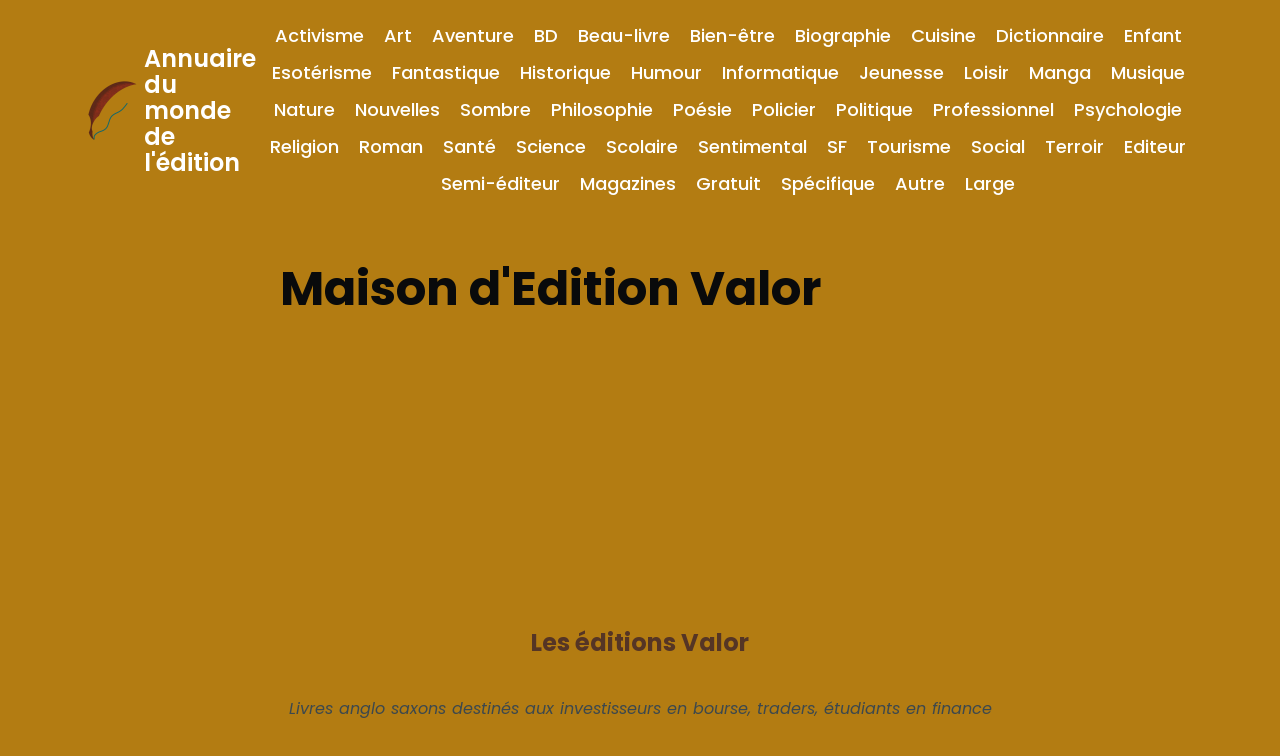

--- FILE ---
content_type: text/html; charset=UTF-8
request_url: https://le-monde-de-l-edition.tout-le-net-en-1-site.com/editeurs/valor/
body_size: 7998
content:
<!DOCTYPE html>
<html lang="fr-FR">
<head>
    <meta charset="UTF-8">
    <meta http-equiv="X-UA-Compatible" content="IE=edge">
    <meta name="viewport" content="width=device-width, initial-scale=1.0">
	
	<title> Editions  Valor</title>	
	
    <title>Valor &#8211; Annuaire du monde de l&#039;édition</title>
<meta name='robots' content='max-image-preview:large' />
<link rel='dns-prefetch' href='//fonts.googleapis.com' />
<link rel="alternate" type="application/rss+xml" title="Annuaire du monde de l&#039;édition &raquo; Flux" href="https://le-monde-de-l-edition.tout-le-net-en-1-site.com/feed/" />
<link rel="alternate" type="application/rss+xml" title="Annuaire du monde de l&#039;édition &raquo; Flux des commentaires" href="https://le-monde-de-l-edition.tout-le-net-en-1-site.com/comments/feed/" />
<link rel="alternate" title="oEmbed (JSON)" type="application/json+oembed" href="https://le-monde-de-l-edition.tout-le-net-en-1-site.com/wp-json/oembed/1.0/embed?url=https%3A%2F%2Fle-monde-de-l-edition.tout-le-net-en-1-site.com%2Fediteurs%2Fvalor%2F" />
<link rel="alternate" title="oEmbed (XML)" type="text/xml+oembed" href="https://le-monde-de-l-edition.tout-le-net-en-1-site.com/wp-json/oembed/1.0/embed?url=https%3A%2F%2Fle-monde-de-l-edition.tout-le-net-en-1-site.com%2Fediteurs%2Fvalor%2F&#038;format=xml" />
<style id='wp-img-auto-sizes-contain-inline-css' type='text/css'>
img:is([sizes=auto i],[sizes^="auto," i]){contain-intrinsic-size:3000px 1500px}
/*# sourceURL=wp-img-auto-sizes-contain-inline-css */
</style>
<style id='wp-emoji-styles-inline-css' type='text/css'>

	img.wp-smiley, img.emoji {
		display: inline !important;
		border: none !important;
		box-shadow: none !important;
		height: 1em !important;
		width: 1em !important;
		margin: 0 0.07em !important;
		vertical-align: -0.1em !important;
		background: none !important;
		padding: 0 !important;
	}
/*# sourceURL=wp-emoji-styles-inline-css */
</style>
<style id='wp-block-library-inline-css' type='text/css'>
:root{--wp-block-synced-color:#7a00df;--wp-block-synced-color--rgb:122,0,223;--wp-bound-block-color:var(--wp-block-synced-color);--wp-editor-canvas-background:#ddd;--wp-admin-theme-color:#007cba;--wp-admin-theme-color--rgb:0,124,186;--wp-admin-theme-color-darker-10:#006ba1;--wp-admin-theme-color-darker-10--rgb:0,107,160.5;--wp-admin-theme-color-darker-20:#005a87;--wp-admin-theme-color-darker-20--rgb:0,90,135;--wp-admin-border-width-focus:2px}@media (min-resolution:192dpi){:root{--wp-admin-border-width-focus:1.5px}}.wp-element-button{cursor:pointer}:root .has-very-light-gray-background-color{background-color:#eee}:root .has-very-dark-gray-background-color{background-color:#313131}:root .has-very-light-gray-color{color:#eee}:root .has-very-dark-gray-color{color:#313131}:root .has-vivid-green-cyan-to-vivid-cyan-blue-gradient-background{background:linear-gradient(135deg,#00d084,#0693e3)}:root .has-purple-crush-gradient-background{background:linear-gradient(135deg,#34e2e4,#4721fb 50%,#ab1dfe)}:root .has-hazy-dawn-gradient-background{background:linear-gradient(135deg,#faaca8,#dad0ec)}:root .has-subdued-olive-gradient-background{background:linear-gradient(135deg,#fafae1,#67a671)}:root .has-atomic-cream-gradient-background{background:linear-gradient(135deg,#fdd79a,#004a59)}:root .has-nightshade-gradient-background{background:linear-gradient(135deg,#330968,#31cdcf)}:root .has-midnight-gradient-background{background:linear-gradient(135deg,#020381,#2874fc)}:root{--wp--preset--font-size--normal:16px;--wp--preset--font-size--huge:42px}.has-regular-font-size{font-size:1em}.has-larger-font-size{font-size:2.625em}.has-normal-font-size{font-size:var(--wp--preset--font-size--normal)}.has-huge-font-size{font-size:var(--wp--preset--font-size--huge)}.has-text-align-center{text-align:center}.has-text-align-left{text-align:left}.has-text-align-right{text-align:right}.has-fit-text{white-space:nowrap!important}#end-resizable-editor-section{display:none}.aligncenter{clear:both}.items-justified-left{justify-content:flex-start}.items-justified-center{justify-content:center}.items-justified-right{justify-content:flex-end}.items-justified-space-between{justify-content:space-between}.screen-reader-text{border:0;clip-path:inset(50%);height:1px;margin:-1px;overflow:hidden;padding:0;position:absolute;width:1px;word-wrap:normal!important}.screen-reader-text:focus{background-color:#ddd;clip-path:none;color:#444;display:block;font-size:1em;height:auto;left:5px;line-height:normal;padding:15px 23px 14px;text-decoration:none;top:5px;width:auto;z-index:100000}html :where(.has-border-color){border-style:solid}html :where([style*=border-top-color]){border-top-style:solid}html :where([style*=border-right-color]){border-right-style:solid}html :where([style*=border-bottom-color]){border-bottom-style:solid}html :where([style*=border-left-color]){border-left-style:solid}html :where([style*=border-width]){border-style:solid}html :where([style*=border-top-width]){border-top-style:solid}html :where([style*=border-right-width]){border-right-style:solid}html :where([style*=border-bottom-width]){border-bottom-style:solid}html :where([style*=border-left-width]){border-left-style:solid}html :where(img[class*=wp-image-]){height:auto;max-width:100%}:where(figure){margin:0 0 1em}html :where(.is-position-sticky){--wp-admin--admin-bar--position-offset:var(--wp-admin--admin-bar--height,0px)}@media screen and (max-width:600px){html :where(.is-position-sticky){--wp-admin--admin-bar--position-offset:0px}}

/*# sourceURL=wp-block-library-inline-css */
</style><style id='wp-block-heading-inline-css' type='text/css'>
h1:where(.wp-block-heading).has-background,h2:where(.wp-block-heading).has-background,h3:where(.wp-block-heading).has-background,h4:where(.wp-block-heading).has-background,h5:where(.wp-block-heading).has-background,h6:where(.wp-block-heading).has-background{padding:1.25em 2.375em}h1.has-text-align-left[style*=writing-mode]:where([style*=vertical-lr]),h1.has-text-align-right[style*=writing-mode]:where([style*=vertical-rl]),h2.has-text-align-left[style*=writing-mode]:where([style*=vertical-lr]),h2.has-text-align-right[style*=writing-mode]:where([style*=vertical-rl]),h3.has-text-align-left[style*=writing-mode]:where([style*=vertical-lr]),h3.has-text-align-right[style*=writing-mode]:where([style*=vertical-rl]),h4.has-text-align-left[style*=writing-mode]:where([style*=vertical-lr]),h4.has-text-align-right[style*=writing-mode]:where([style*=vertical-rl]),h5.has-text-align-left[style*=writing-mode]:where([style*=vertical-lr]),h5.has-text-align-right[style*=writing-mode]:where([style*=vertical-rl]),h6.has-text-align-left[style*=writing-mode]:where([style*=vertical-lr]),h6.has-text-align-right[style*=writing-mode]:where([style*=vertical-rl]){rotate:180deg}
/*# sourceURL=https://le-monde-de-l-edition.tout-le-net-en-1-site.com/wp-includes/blocks/heading/style.min.css */
</style>
<style id='wp-block-paragraph-inline-css' type='text/css'>
.is-small-text{font-size:.875em}.is-regular-text{font-size:1em}.is-large-text{font-size:2.25em}.is-larger-text{font-size:3em}.has-drop-cap:not(:focus):first-letter{float:left;font-size:8.4em;font-style:normal;font-weight:100;line-height:.68;margin:.05em .1em 0 0;text-transform:uppercase}body.rtl .has-drop-cap:not(:focus):first-letter{float:none;margin-left:.1em}p.has-drop-cap.has-background{overflow:hidden}:root :where(p.has-background){padding:1.25em 2.375em}:where(p.has-text-color:not(.has-link-color)) a{color:inherit}p.has-text-align-left[style*="writing-mode:vertical-lr"],p.has-text-align-right[style*="writing-mode:vertical-rl"]{rotate:180deg}
/*# sourceURL=https://le-monde-de-l-edition.tout-le-net-en-1-site.com/wp-includes/blocks/paragraph/style.min.css */
</style>
<style id='wp-block-separator-inline-css' type='text/css'>
@charset "UTF-8";.wp-block-separator{border:none;border-top:2px solid}:root :where(.wp-block-separator.is-style-dots){height:auto;line-height:1;text-align:center}:root :where(.wp-block-separator.is-style-dots):before{color:currentColor;content:"···";font-family:serif;font-size:1.5em;letter-spacing:2em;padding-left:2em}.wp-block-separator.is-style-dots{background:none!important;border:none!important}
/*# sourceURL=https://le-monde-de-l-edition.tout-le-net-en-1-site.com/wp-includes/blocks/separator/style.min.css */
</style>
<style id='global-styles-inline-css' type='text/css'>
:root{--wp--preset--aspect-ratio--square: 1;--wp--preset--aspect-ratio--4-3: 4/3;--wp--preset--aspect-ratio--3-4: 3/4;--wp--preset--aspect-ratio--3-2: 3/2;--wp--preset--aspect-ratio--2-3: 2/3;--wp--preset--aspect-ratio--16-9: 16/9;--wp--preset--aspect-ratio--9-16: 9/16;--wp--preset--color--black: #000000;--wp--preset--color--cyan-bluish-gray: #abb8c3;--wp--preset--color--white: #ffffff;--wp--preset--color--pale-pink: #f78da7;--wp--preset--color--vivid-red: #cf2e2e;--wp--preset--color--luminous-vivid-orange: #ff6900;--wp--preset--color--luminous-vivid-amber: #fcb900;--wp--preset--color--light-green-cyan: #7bdcb5;--wp--preset--color--vivid-green-cyan: #00d084;--wp--preset--color--pale-cyan-blue: #8ed1fc;--wp--preset--color--vivid-cyan-blue: #0693e3;--wp--preset--color--vivid-purple: #9b51e0;--wp--preset--gradient--vivid-cyan-blue-to-vivid-purple: linear-gradient(135deg,rgb(6,147,227) 0%,rgb(155,81,224) 100%);--wp--preset--gradient--light-green-cyan-to-vivid-green-cyan: linear-gradient(135deg,rgb(122,220,180) 0%,rgb(0,208,130) 100%);--wp--preset--gradient--luminous-vivid-amber-to-luminous-vivid-orange: linear-gradient(135deg,rgb(252,185,0) 0%,rgb(255,105,0) 100%);--wp--preset--gradient--luminous-vivid-orange-to-vivid-red: linear-gradient(135deg,rgb(255,105,0) 0%,rgb(207,46,46) 100%);--wp--preset--gradient--very-light-gray-to-cyan-bluish-gray: linear-gradient(135deg,rgb(238,238,238) 0%,rgb(169,184,195) 100%);--wp--preset--gradient--cool-to-warm-spectrum: linear-gradient(135deg,rgb(74,234,220) 0%,rgb(151,120,209) 20%,rgb(207,42,186) 40%,rgb(238,44,130) 60%,rgb(251,105,98) 80%,rgb(254,248,76) 100%);--wp--preset--gradient--blush-light-purple: linear-gradient(135deg,rgb(255,206,236) 0%,rgb(152,150,240) 100%);--wp--preset--gradient--blush-bordeaux: linear-gradient(135deg,rgb(254,205,165) 0%,rgb(254,45,45) 50%,rgb(107,0,62) 100%);--wp--preset--gradient--luminous-dusk: linear-gradient(135deg,rgb(255,203,112) 0%,rgb(199,81,192) 50%,rgb(65,88,208) 100%);--wp--preset--gradient--pale-ocean: linear-gradient(135deg,rgb(255,245,203) 0%,rgb(182,227,212) 50%,rgb(51,167,181) 100%);--wp--preset--gradient--electric-grass: linear-gradient(135deg,rgb(202,248,128) 0%,rgb(113,206,126) 100%);--wp--preset--gradient--midnight: linear-gradient(135deg,rgb(2,3,129) 0%,rgb(40,116,252) 100%);--wp--preset--font-size--small: 13px;--wp--preset--font-size--medium: 20px;--wp--preset--font-size--large: 36px;--wp--preset--font-size--x-large: 42px;--wp--preset--spacing--20: 0.44rem;--wp--preset--spacing--30: 0.67rem;--wp--preset--spacing--40: 1rem;--wp--preset--spacing--50: 1.5rem;--wp--preset--spacing--60: 2.25rem;--wp--preset--spacing--70: 3.38rem;--wp--preset--spacing--80: 5.06rem;--wp--preset--shadow--natural: 6px 6px 9px rgba(0, 0, 0, 0.2);--wp--preset--shadow--deep: 12px 12px 50px rgba(0, 0, 0, 0.4);--wp--preset--shadow--sharp: 6px 6px 0px rgba(0, 0, 0, 0.2);--wp--preset--shadow--outlined: 6px 6px 0px -3px rgb(255, 255, 255), 6px 6px rgb(0, 0, 0);--wp--preset--shadow--crisp: 6px 6px 0px rgb(0, 0, 0);}:where(.is-layout-flex){gap: 0.5em;}:where(.is-layout-grid){gap: 0.5em;}body .is-layout-flex{display: flex;}.is-layout-flex{flex-wrap: wrap;align-items: center;}.is-layout-flex > :is(*, div){margin: 0;}body .is-layout-grid{display: grid;}.is-layout-grid > :is(*, div){margin: 0;}:where(.wp-block-columns.is-layout-flex){gap: 2em;}:where(.wp-block-columns.is-layout-grid){gap: 2em;}:where(.wp-block-post-template.is-layout-flex){gap: 1.25em;}:where(.wp-block-post-template.is-layout-grid){gap: 1.25em;}.has-black-color{color: var(--wp--preset--color--black) !important;}.has-cyan-bluish-gray-color{color: var(--wp--preset--color--cyan-bluish-gray) !important;}.has-white-color{color: var(--wp--preset--color--white) !important;}.has-pale-pink-color{color: var(--wp--preset--color--pale-pink) !important;}.has-vivid-red-color{color: var(--wp--preset--color--vivid-red) !important;}.has-luminous-vivid-orange-color{color: var(--wp--preset--color--luminous-vivid-orange) !important;}.has-luminous-vivid-amber-color{color: var(--wp--preset--color--luminous-vivid-amber) !important;}.has-light-green-cyan-color{color: var(--wp--preset--color--light-green-cyan) !important;}.has-vivid-green-cyan-color{color: var(--wp--preset--color--vivid-green-cyan) !important;}.has-pale-cyan-blue-color{color: var(--wp--preset--color--pale-cyan-blue) !important;}.has-vivid-cyan-blue-color{color: var(--wp--preset--color--vivid-cyan-blue) !important;}.has-vivid-purple-color{color: var(--wp--preset--color--vivid-purple) !important;}.has-black-background-color{background-color: var(--wp--preset--color--black) !important;}.has-cyan-bluish-gray-background-color{background-color: var(--wp--preset--color--cyan-bluish-gray) !important;}.has-white-background-color{background-color: var(--wp--preset--color--white) !important;}.has-pale-pink-background-color{background-color: var(--wp--preset--color--pale-pink) !important;}.has-vivid-red-background-color{background-color: var(--wp--preset--color--vivid-red) !important;}.has-luminous-vivid-orange-background-color{background-color: var(--wp--preset--color--luminous-vivid-orange) !important;}.has-luminous-vivid-amber-background-color{background-color: var(--wp--preset--color--luminous-vivid-amber) !important;}.has-light-green-cyan-background-color{background-color: var(--wp--preset--color--light-green-cyan) !important;}.has-vivid-green-cyan-background-color{background-color: var(--wp--preset--color--vivid-green-cyan) !important;}.has-pale-cyan-blue-background-color{background-color: var(--wp--preset--color--pale-cyan-blue) !important;}.has-vivid-cyan-blue-background-color{background-color: var(--wp--preset--color--vivid-cyan-blue) !important;}.has-vivid-purple-background-color{background-color: var(--wp--preset--color--vivid-purple) !important;}.has-black-border-color{border-color: var(--wp--preset--color--black) !important;}.has-cyan-bluish-gray-border-color{border-color: var(--wp--preset--color--cyan-bluish-gray) !important;}.has-white-border-color{border-color: var(--wp--preset--color--white) !important;}.has-pale-pink-border-color{border-color: var(--wp--preset--color--pale-pink) !important;}.has-vivid-red-border-color{border-color: var(--wp--preset--color--vivid-red) !important;}.has-luminous-vivid-orange-border-color{border-color: var(--wp--preset--color--luminous-vivid-orange) !important;}.has-luminous-vivid-amber-border-color{border-color: var(--wp--preset--color--luminous-vivid-amber) !important;}.has-light-green-cyan-border-color{border-color: var(--wp--preset--color--light-green-cyan) !important;}.has-vivid-green-cyan-border-color{border-color: var(--wp--preset--color--vivid-green-cyan) !important;}.has-pale-cyan-blue-border-color{border-color: var(--wp--preset--color--pale-cyan-blue) !important;}.has-vivid-cyan-blue-border-color{border-color: var(--wp--preset--color--vivid-cyan-blue) !important;}.has-vivid-purple-border-color{border-color: var(--wp--preset--color--vivid-purple) !important;}.has-vivid-cyan-blue-to-vivid-purple-gradient-background{background: var(--wp--preset--gradient--vivid-cyan-blue-to-vivid-purple) !important;}.has-light-green-cyan-to-vivid-green-cyan-gradient-background{background: var(--wp--preset--gradient--light-green-cyan-to-vivid-green-cyan) !important;}.has-luminous-vivid-amber-to-luminous-vivid-orange-gradient-background{background: var(--wp--preset--gradient--luminous-vivid-amber-to-luminous-vivid-orange) !important;}.has-luminous-vivid-orange-to-vivid-red-gradient-background{background: var(--wp--preset--gradient--luminous-vivid-orange-to-vivid-red) !important;}.has-very-light-gray-to-cyan-bluish-gray-gradient-background{background: var(--wp--preset--gradient--very-light-gray-to-cyan-bluish-gray) !important;}.has-cool-to-warm-spectrum-gradient-background{background: var(--wp--preset--gradient--cool-to-warm-spectrum) !important;}.has-blush-light-purple-gradient-background{background: var(--wp--preset--gradient--blush-light-purple) !important;}.has-blush-bordeaux-gradient-background{background: var(--wp--preset--gradient--blush-bordeaux) !important;}.has-luminous-dusk-gradient-background{background: var(--wp--preset--gradient--luminous-dusk) !important;}.has-pale-ocean-gradient-background{background: var(--wp--preset--gradient--pale-ocean) !important;}.has-electric-grass-gradient-background{background: var(--wp--preset--gradient--electric-grass) !important;}.has-midnight-gradient-background{background: var(--wp--preset--gradient--midnight) !important;}.has-small-font-size{font-size: var(--wp--preset--font-size--small) !important;}.has-medium-font-size{font-size: var(--wp--preset--font-size--medium) !important;}.has-large-font-size{font-size: var(--wp--preset--font-size--large) !important;}.has-x-large-font-size{font-size: var(--wp--preset--font-size--x-large) !important;}
/*# sourceURL=global-styles-inline-css */
</style>

<style id='classic-theme-styles-inline-css' type='text/css'>
/*! This file is auto-generated */
.wp-block-button__link{color:#fff;background-color:#32373c;border-radius:9999px;box-shadow:none;text-decoration:none;padding:calc(.667em + 2px) calc(1.333em + 2px);font-size:1.125em}.wp-block-file__button{background:#32373c;color:#fff;text-decoration:none}
/*# sourceURL=/wp-includes/css/classic-themes.min.css */
</style>
<link rel='stylesheet' id='parmesan-style-css' href='https://le-monde-de-l-edition.tout-le-net-en-1-site.com/wp-content/themes/parmesan/style.css?ver=6.9' type='text/css' media='all' />
<link rel='stylesheet' id='parmesan-font-css' href='https://fonts.googleapis.com/css2?family=Poppins%3Aital%2Cwght%400%2C100%3B0%2C200%3B0%2C300%3B0%2C400%3B0%2C500%3B0%2C600%3B0%2C700%3B0%2C800%3B0%2C900%3B1%2C100%3B1%2C200%3B1%2C300%3B1%2C400%3B1%2C500%3B1%2C600%3B1%2C700%3B1%2C800%3B1%2C900&#038;display=swap&#038;ver=6.9' type='text/css' media='all' />
<link rel="https://api.w.org/" href="https://le-monde-de-l-edition.tout-le-net-en-1-site.com/wp-json/" /><link rel="alternate" title="JSON" type="application/json" href="https://le-monde-de-l-edition.tout-le-net-en-1-site.com/wp-json/wp/v2/editeur/564" /><link rel="EditURI" type="application/rsd+xml" title="RSD" href="https://le-monde-de-l-edition.tout-le-net-en-1-site.com/xmlrpc.php?rsd" />
<meta name="generator" content="WordPress 6.9" />
<link rel="canonical" href="https://le-monde-de-l-edition.tout-le-net-en-1-site.com/editeurs/valor/" />
<link rel='shortlink' href='https://le-monde-de-l-edition.tout-le-net-en-1-site.com/?p=564' />
<!-- HFCM by 99 Robots - Snippet # 1: Adsense -->
<script async src="https://pagead2.googlesyndication.com/pagead/js/adsbygoogle.js?client=ca-pub-3673605308222514"
     crossorigin="anonymous"></script>
<!-- /end HFCM by 99 Robots -->
<link rel="icon" href="https://le-monde-de-l-edition.tout-le-net-en-1-site.com/wp-content/uploads/2021/12/cropped-icone-150x150.png" sizes="32x32" />
<link rel="icon" href="https://le-monde-de-l-edition.tout-le-net-en-1-site.com/wp-content/uploads/2021/12/cropped-icone-300x300.png" sizes="192x192" />
<link rel="apple-touch-icon" href="https://le-monde-de-l-edition.tout-le-net-en-1-site.com/wp-content/uploads/2021/12/cropped-icone-300x300.png" />
<meta name="msapplication-TileImage" content="https://le-monde-de-l-edition.tout-le-net-en-1-site.com/wp-content/uploads/2021/12/cropped-icone-300x300.png" />
</head>
<body class="wp-singular editeur-template-default single single-editeur postid-564 wp-custom-logo wp-theme-parmesan">
    	
	
<div class="gcse-search"></div>
	
    <header class="flex flex-align">
        <a class="screen-reader-text" href="./#content">Skip to Content</a>
        <a href="https://le-monde-de-l-edition.tout-le-net-en-1-site.com/" class="flex flex-align">
            <img src="https://le-monde-de-l-edition.tout-le-net-en-1-site.com/wp-content/uploads/2021/12/icone.png"/>
            <div>
                Annuaire<br>du<br>monde<br>de<br>l&#039;édition            </div>
        </a>
        <div class="menu-genres-litteraires-container"><ul id="menu-genres-litteraires" class="menu"><li id="menu-item-770" class="menu-item menu-item-type-taxonomy menu-item-object-liste-de-tous-les-editeurs menu-item-770"><a href="https://le-monde-de-l-edition.tout-le-net-en-1-site.com/listes-de-tous-les-editeurs/activisme/">Activisme</a></li>
<li id="menu-item-766" class="menu-item menu-item-type-taxonomy menu-item-object-liste-de-tous-les-editeurs menu-item-766"><a href="https://le-monde-de-l-edition.tout-le-net-en-1-site.com/listes-de-tous-les-editeurs/art/">Art</a></li>
<li id="menu-item-771" class="menu-item menu-item-type-taxonomy menu-item-object-liste-de-tous-les-editeurs menu-item-771"><a href="https://le-monde-de-l-edition.tout-le-net-en-1-site.com/listes-de-tous-les-editeurs/aventure/">Aventure</a></li>
<li id="menu-item-767" class="menu-item menu-item-type-taxonomy menu-item-object-liste-de-tous-les-editeurs menu-item-767"><a href="https://le-monde-de-l-edition.tout-le-net-en-1-site.com/listes-de-tous-les-editeurs/bd/">BD</a></li>
<li id="menu-item-781" class="menu-item menu-item-type-taxonomy menu-item-object-liste-de-tous-les-editeurs menu-item-781"><a href="https://le-monde-de-l-edition.tout-le-net-en-1-site.com/listes-de-tous-les-editeurs/beau-livre/">Beau-livre</a></li>
<li id="menu-item-769" class="menu-item menu-item-type-taxonomy menu-item-object-liste-de-tous-les-editeurs menu-item-769"><a href="https://le-monde-de-l-edition.tout-le-net-en-1-site.com/listes-de-tous-les-editeurs/bien-etre/">Bien-être</a></li>
<li id="menu-item-774" class="menu-item menu-item-type-taxonomy menu-item-object-liste-de-tous-les-editeurs menu-item-774"><a href="https://le-monde-de-l-edition.tout-le-net-en-1-site.com/listes-de-tous-les-editeurs/biographie/">Biographie</a></li>
<li id="menu-item-772" class="menu-item menu-item-type-taxonomy menu-item-object-liste-de-tous-les-editeurs menu-item-772"><a href="https://le-monde-de-l-edition.tout-le-net-en-1-site.com/listes-de-tous-les-editeurs/cuisine/">Cuisine</a></li>
<li id="menu-item-773" class="menu-item menu-item-type-taxonomy menu-item-object-liste-de-tous-les-editeurs menu-item-773"><a href="https://le-monde-de-l-edition.tout-le-net-en-1-site.com/listes-de-tous-les-editeurs/dictionnaire/">Dictionnaire</a></li>
<li id="menu-item-782" class="menu-item menu-item-type-taxonomy menu-item-object-liste-de-tous-les-editeurs menu-item-782"><a href="https://le-monde-de-l-edition.tout-le-net-en-1-site.com/listes-de-tous-les-editeurs/enfant/">Enfant</a></li>
<li id="menu-item-775" class="menu-item menu-item-type-taxonomy menu-item-object-liste-de-tous-les-editeurs menu-item-775"><a href="https://le-monde-de-l-edition.tout-le-net-en-1-site.com/listes-de-tous-les-editeurs/esoterisme/">Esotérisme</a></li>
<li id="menu-item-780" class="menu-item menu-item-type-taxonomy menu-item-object-liste-de-tous-les-editeurs menu-item-780"><a href="https://le-monde-de-l-edition.tout-le-net-en-1-site.com/listes-de-tous-les-editeurs/fantastique/">Fantastique</a></li>
<li id="menu-item-783" class="menu-item menu-item-type-taxonomy menu-item-object-liste-de-tous-les-editeurs menu-item-783"><a href="https://le-monde-de-l-edition.tout-le-net-en-1-site.com/listes-de-tous-les-editeurs/historique/">Historique</a></li>
<li id="menu-item-776" class="menu-item menu-item-type-taxonomy menu-item-object-liste-de-tous-les-editeurs menu-item-776"><a href="https://le-monde-de-l-edition.tout-le-net-en-1-site.com/listes-de-tous-les-editeurs/humour/">Humour</a></li>
<li id="menu-item-778" class="menu-item menu-item-type-taxonomy menu-item-object-liste-de-tous-les-editeurs menu-item-778"><a href="https://le-monde-de-l-edition.tout-le-net-en-1-site.com/listes-de-tous-les-editeurs/informatique/">Informatique</a></li>
<li id="menu-item-786" class="menu-item menu-item-type-taxonomy menu-item-object-liste-de-tous-les-editeurs menu-item-786"><a href="https://le-monde-de-l-edition.tout-le-net-en-1-site.com/listes-de-tous-les-editeurs/jeunesse/">Jeunesse</a></li>
<li id="menu-item-787" class="menu-item menu-item-type-taxonomy menu-item-object-liste-de-tous-les-editeurs menu-item-787"><a href="https://le-monde-de-l-edition.tout-le-net-en-1-site.com/listes-de-tous-les-editeurs/loisir/">Loisir</a></li>
<li id="menu-item-790" class="menu-item menu-item-type-taxonomy menu-item-object-liste-de-tous-les-editeurs menu-item-790"><a href="https://le-monde-de-l-edition.tout-le-net-en-1-site.com/listes-de-tous-les-editeurs/manga/">Manga</a></li>
<li id="menu-item-789" class="menu-item menu-item-type-taxonomy menu-item-object-liste-de-tous-les-editeurs menu-item-789"><a href="https://le-monde-de-l-edition.tout-le-net-en-1-site.com/listes-de-tous-les-editeurs/musique/">Musique</a></li>
<li id="menu-item-785" class="menu-item menu-item-type-taxonomy menu-item-object-liste-de-tous-les-editeurs menu-item-785"><a href="https://le-monde-de-l-edition.tout-le-net-en-1-site.com/listes-de-tous-les-editeurs/nature/">Nature</a></li>
<li id="menu-item-788" class="menu-item menu-item-type-taxonomy menu-item-object-liste-de-tous-les-editeurs menu-item-788"><a href="https://le-monde-de-l-edition.tout-le-net-en-1-site.com/listes-de-tous-les-editeurs/nouvelles/">Nouvelles</a></li>
<li id="menu-item-793" class="menu-item menu-item-type-taxonomy menu-item-object-liste-de-tous-les-editeurs menu-item-793"><a href="https://le-monde-de-l-edition.tout-le-net-en-1-site.com/listes-de-tous-les-editeurs/sombre/">Sombre</a></li>
<li id="menu-item-801" class="menu-item menu-item-type-taxonomy menu-item-object-liste-de-tous-les-editeurs menu-item-801"><a href="https://le-monde-de-l-edition.tout-le-net-en-1-site.com/listes-de-tous-les-editeurs/philosophie/">Philosophie</a></li>
<li id="menu-item-797" class="menu-item menu-item-type-taxonomy menu-item-object-liste-de-tous-les-editeurs menu-item-797"><a href="https://le-monde-de-l-edition.tout-le-net-en-1-site.com/listes-de-tous-les-editeurs/poesie/">Poésie</a></li>
<li id="menu-item-798" class="menu-item menu-item-type-taxonomy menu-item-object-liste-de-tous-les-editeurs menu-item-798"><a href="https://le-monde-de-l-edition.tout-le-net-en-1-site.com/listes-de-tous-les-editeurs/policier/">Policier</a></li>
<li id="menu-item-800" class="menu-item menu-item-type-taxonomy menu-item-object-liste-de-tous-les-editeurs menu-item-800"><a href="https://le-monde-de-l-edition.tout-le-net-en-1-site.com/listes-de-tous-les-editeurs/politique/">Politique</a></li>
<li id="menu-item-768" class="menu-item menu-item-type-taxonomy menu-item-object-liste-de-tous-les-editeurs menu-item-768"><a href="https://le-monde-de-l-edition.tout-le-net-en-1-site.com/listes-de-tous-les-editeurs/professionnel/">Professionnel</a></li>
<li id="menu-item-795" class="menu-item menu-item-type-taxonomy menu-item-object-liste-de-tous-les-editeurs menu-item-795"><a href="https://le-monde-de-l-edition.tout-le-net-en-1-site.com/listes-de-tous-les-editeurs/psychologie/">Psychologie</a></li>
<li id="menu-item-803" class="menu-item menu-item-type-taxonomy menu-item-object-liste-de-tous-les-editeurs menu-item-803"><a href="https://le-monde-de-l-edition.tout-le-net-en-1-site.com/listes-de-tous-les-editeurs/religion/">Religion</a></li>
<li id="menu-item-804" class="menu-item menu-item-type-taxonomy menu-item-object-liste-de-tous-les-editeurs menu-item-804"><a href="https://le-monde-de-l-edition.tout-le-net-en-1-site.com/listes-de-tous-les-editeurs/roman/">Roman</a></li>
<li id="menu-item-796" class="menu-item menu-item-type-taxonomy menu-item-object-liste-de-tous-les-editeurs menu-item-796"><a href="https://le-monde-de-l-edition.tout-le-net-en-1-site.com/listes-de-tous-les-editeurs/sante/">Santé</a></li>
<li id="menu-item-802" class="menu-item menu-item-type-taxonomy menu-item-object-liste-de-tous-les-editeurs menu-item-802"><a href="https://le-monde-de-l-edition.tout-le-net-en-1-site.com/listes-de-tous-les-editeurs/science/">Science</a></li>
<li id="menu-item-799" class="menu-item menu-item-type-taxonomy menu-item-object-liste-de-tous-les-editeurs menu-item-799"><a href="https://le-monde-de-l-edition.tout-le-net-en-1-site.com/listes-de-tous-les-editeurs/scolaire/">Scolaire</a></li>
<li id="menu-item-792" class="menu-item menu-item-type-taxonomy menu-item-object-liste-de-tous-les-editeurs menu-item-792"><a href="https://le-monde-de-l-edition.tout-le-net-en-1-site.com/listes-de-tous-les-editeurs/sentimental/">Sentimental</a></li>
<li id="menu-item-791" class="menu-item menu-item-type-taxonomy menu-item-object-liste-de-tous-les-editeurs menu-item-791"><a href="https://le-monde-de-l-edition.tout-le-net-en-1-site.com/listes-de-tous-les-editeurs/sf/">SF</a></li>
<li id="menu-item-794" class="menu-item menu-item-type-taxonomy menu-item-object-liste-de-tous-les-editeurs menu-item-794"><a href="https://le-monde-de-l-edition.tout-le-net-en-1-site.com/listes-de-tous-les-editeurs/tourisme/">Tourisme</a></li>
<li id="menu-item-805" class="menu-item menu-item-type-taxonomy menu-item-object-liste-de-tous-les-editeurs menu-item-805"><a href="https://le-monde-de-l-edition.tout-le-net-en-1-site.com/listes-de-tous-les-editeurs/social/">Social</a></li>
<li id="menu-item-806" class="menu-item menu-item-type-taxonomy menu-item-object-liste-de-tous-les-editeurs menu-item-806"><a href="https://le-monde-de-l-edition.tout-le-net-en-1-site.com/listes-de-tous-les-editeurs/terroir/">Terroir</a></li>
<li id="menu-item-807" class="menu-item menu-item-type-taxonomy menu-item-object-liste-de-tous-les-editeurs menu-item-807"><a href="https://le-monde-de-l-edition.tout-le-net-en-1-site.com/listes-de-tous-les-editeurs/editeur/">Editeur</a></li>
<li id="menu-item-808" class="menu-item menu-item-type-taxonomy menu-item-object-liste-de-tous-les-editeurs menu-item-808"><a href="https://le-monde-de-l-edition.tout-le-net-en-1-site.com/listes-de-tous-les-editeurs/semi-editeur/">Semi-éditeur</a></li>
<li id="menu-item-784" class="menu-item menu-item-type-taxonomy menu-item-object-liste-de-tous-les-editeurs menu-item-784"><a href="https://le-monde-de-l-edition.tout-le-net-en-1-site.com/listes-de-tous-les-editeurs/magazines/">Magazines</a></li>
<li id="menu-item-809" class="menu-item menu-item-type-taxonomy menu-item-object-liste-de-tous-les-editeurs menu-item-809"><a href="https://le-monde-de-l-edition.tout-le-net-en-1-site.com/listes-de-tous-les-editeurs/gratuit/">Gratuit</a></li>
<li id="menu-item-810" class="menu-item menu-item-type-taxonomy menu-item-object-liste-de-tous-les-editeurs menu-item-810"><a href="https://le-monde-de-l-edition.tout-le-net-en-1-site.com/listes-de-tous-les-editeurs/specifique/">Spécifique</a></li>
<li id="menu-item-811" class="menu-item menu-item-type-taxonomy menu-item-object-liste-de-tous-les-editeurs menu-item-811"><a href="https://le-monde-de-l-edition.tout-le-net-en-1-site.com/listes-de-tous-les-editeurs/autre/">Autre</a></li>
<li id="menu-item-812" class="menu-item menu-item-type-taxonomy menu-item-object-liste-de-tous-les-editeurs menu-item-812"><a href="https://le-monde-de-l-edition.tout-le-net-en-1-site.com/listes-de-tous-les-editeurs/large/">Large</a></li>
</ul></div>        <svg class="hamburger" width="26" height="18">
            <g stroke="black">
                <path d="M0 .5h26"/>
                <path d="M0 17.5h26"/>
                <path d="M0 9h26"/>
            </g>
        </svg>
        <input type="checkbox" class="toggler"/>
        <div class="mMenu">
        <div class="menu-genres-litteraires-container"><ul id="menu-genres-litteraires-1" class="menu"><li class="menu-item menu-item-type-taxonomy menu-item-object-liste-de-tous-les-editeurs menu-item-770"><a href="https://le-monde-de-l-edition.tout-le-net-en-1-site.com/listes-de-tous-les-editeurs/activisme/">Activisme</a></li>
<li class="menu-item menu-item-type-taxonomy menu-item-object-liste-de-tous-les-editeurs menu-item-766"><a href="https://le-monde-de-l-edition.tout-le-net-en-1-site.com/listes-de-tous-les-editeurs/art/">Art</a></li>
<li class="menu-item menu-item-type-taxonomy menu-item-object-liste-de-tous-les-editeurs menu-item-771"><a href="https://le-monde-de-l-edition.tout-le-net-en-1-site.com/listes-de-tous-les-editeurs/aventure/">Aventure</a></li>
<li class="menu-item menu-item-type-taxonomy menu-item-object-liste-de-tous-les-editeurs menu-item-767"><a href="https://le-monde-de-l-edition.tout-le-net-en-1-site.com/listes-de-tous-les-editeurs/bd/">BD</a></li>
<li class="menu-item menu-item-type-taxonomy menu-item-object-liste-de-tous-les-editeurs menu-item-781"><a href="https://le-monde-de-l-edition.tout-le-net-en-1-site.com/listes-de-tous-les-editeurs/beau-livre/">Beau-livre</a></li>
<li class="menu-item menu-item-type-taxonomy menu-item-object-liste-de-tous-les-editeurs menu-item-769"><a href="https://le-monde-de-l-edition.tout-le-net-en-1-site.com/listes-de-tous-les-editeurs/bien-etre/">Bien-être</a></li>
<li class="menu-item menu-item-type-taxonomy menu-item-object-liste-de-tous-les-editeurs menu-item-774"><a href="https://le-monde-de-l-edition.tout-le-net-en-1-site.com/listes-de-tous-les-editeurs/biographie/">Biographie</a></li>
<li class="menu-item menu-item-type-taxonomy menu-item-object-liste-de-tous-les-editeurs menu-item-772"><a href="https://le-monde-de-l-edition.tout-le-net-en-1-site.com/listes-de-tous-les-editeurs/cuisine/">Cuisine</a></li>
<li class="menu-item menu-item-type-taxonomy menu-item-object-liste-de-tous-les-editeurs menu-item-773"><a href="https://le-monde-de-l-edition.tout-le-net-en-1-site.com/listes-de-tous-les-editeurs/dictionnaire/">Dictionnaire</a></li>
<li class="menu-item menu-item-type-taxonomy menu-item-object-liste-de-tous-les-editeurs menu-item-782"><a href="https://le-monde-de-l-edition.tout-le-net-en-1-site.com/listes-de-tous-les-editeurs/enfant/">Enfant</a></li>
<li class="menu-item menu-item-type-taxonomy menu-item-object-liste-de-tous-les-editeurs menu-item-775"><a href="https://le-monde-de-l-edition.tout-le-net-en-1-site.com/listes-de-tous-les-editeurs/esoterisme/">Esotérisme</a></li>
<li class="menu-item menu-item-type-taxonomy menu-item-object-liste-de-tous-les-editeurs menu-item-780"><a href="https://le-monde-de-l-edition.tout-le-net-en-1-site.com/listes-de-tous-les-editeurs/fantastique/">Fantastique</a></li>
<li class="menu-item menu-item-type-taxonomy menu-item-object-liste-de-tous-les-editeurs menu-item-783"><a href="https://le-monde-de-l-edition.tout-le-net-en-1-site.com/listes-de-tous-les-editeurs/historique/">Historique</a></li>
<li class="menu-item menu-item-type-taxonomy menu-item-object-liste-de-tous-les-editeurs menu-item-776"><a href="https://le-monde-de-l-edition.tout-le-net-en-1-site.com/listes-de-tous-les-editeurs/humour/">Humour</a></li>
<li class="menu-item menu-item-type-taxonomy menu-item-object-liste-de-tous-les-editeurs menu-item-778"><a href="https://le-monde-de-l-edition.tout-le-net-en-1-site.com/listes-de-tous-les-editeurs/informatique/">Informatique</a></li>
<li class="menu-item menu-item-type-taxonomy menu-item-object-liste-de-tous-les-editeurs menu-item-786"><a href="https://le-monde-de-l-edition.tout-le-net-en-1-site.com/listes-de-tous-les-editeurs/jeunesse/">Jeunesse</a></li>
<li class="menu-item menu-item-type-taxonomy menu-item-object-liste-de-tous-les-editeurs menu-item-787"><a href="https://le-monde-de-l-edition.tout-le-net-en-1-site.com/listes-de-tous-les-editeurs/loisir/">Loisir</a></li>
<li class="menu-item menu-item-type-taxonomy menu-item-object-liste-de-tous-les-editeurs menu-item-790"><a href="https://le-monde-de-l-edition.tout-le-net-en-1-site.com/listes-de-tous-les-editeurs/manga/">Manga</a></li>
<li class="menu-item menu-item-type-taxonomy menu-item-object-liste-de-tous-les-editeurs menu-item-789"><a href="https://le-monde-de-l-edition.tout-le-net-en-1-site.com/listes-de-tous-les-editeurs/musique/">Musique</a></li>
<li class="menu-item menu-item-type-taxonomy menu-item-object-liste-de-tous-les-editeurs menu-item-785"><a href="https://le-monde-de-l-edition.tout-le-net-en-1-site.com/listes-de-tous-les-editeurs/nature/">Nature</a></li>
<li class="menu-item menu-item-type-taxonomy menu-item-object-liste-de-tous-les-editeurs menu-item-788"><a href="https://le-monde-de-l-edition.tout-le-net-en-1-site.com/listes-de-tous-les-editeurs/nouvelles/">Nouvelles</a></li>
<li class="menu-item menu-item-type-taxonomy menu-item-object-liste-de-tous-les-editeurs menu-item-793"><a href="https://le-monde-de-l-edition.tout-le-net-en-1-site.com/listes-de-tous-les-editeurs/sombre/">Sombre</a></li>
<li class="menu-item menu-item-type-taxonomy menu-item-object-liste-de-tous-les-editeurs menu-item-801"><a href="https://le-monde-de-l-edition.tout-le-net-en-1-site.com/listes-de-tous-les-editeurs/philosophie/">Philosophie</a></li>
<li class="menu-item menu-item-type-taxonomy menu-item-object-liste-de-tous-les-editeurs menu-item-797"><a href="https://le-monde-de-l-edition.tout-le-net-en-1-site.com/listes-de-tous-les-editeurs/poesie/">Poésie</a></li>
<li class="menu-item menu-item-type-taxonomy menu-item-object-liste-de-tous-les-editeurs menu-item-798"><a href="https://le-monde-de-l-edition.tout-le-net-en-1-site.com/listes-de-tous-les-editeurs/policier/">Policier</a></li>
<li class="menu-item menu-item-type-taxonomy menu-item-object-liste-de-tous-les-editeurs menu-item-800"><a href="https://le-monde-de-l-edition.tout-le-net-en-1-site.com/listes-de-tous-les-editeurs/politique/">Politique</a></li>
<li class="menu-item menu-item-type-taxonomy menu-item-object-liste-de-tous-les-editeurs menu-item-768"><a href="https://le-monde-de-l-edition.tout-le-net-en-1-site.com/listes-de-tous-les-editeurs/professionnel/">Professionnel</a></li>
<li class="menu-item menu-item-type-taxonomy menu-item-object-liste-de-tous-les-editeurs menu-item-795"><a href="https://le-monde-de-l-edition.tout-le-net-en-1-site.com/listes-de-tous-les-editeurs/psychologie/">Psychologie</a></li>
<li class="menu-item menu-item-type-taxonomy menu-item-object-liste-de-tous-les-editeurs menu-item-803"><a href="https://le-monde-de-l-edition.tout-le-net-en-1-site.com/listes-de-tous-les-editeurs/religion/">Religion</a></li>
<li class="menu-item menu-item-type-taxonomy menu-item-object-liste-de-tous-les-editeurs menu-item-804"><a href="https://le-monde-de-l-edition.tout-le-net-en-1-site.com/listes-de-tous-les-editeurs/roman/">Roman</a></li>
<li class="menu-item menu-item-type-taxonomy menu-item-object-liste-de-tous-les-editeurs menu-item-796"><a href="https://le-monde-de-l-edition.tout-le-net-en-1-site.com/listes-de-tous-les-editeurs/sante/">Santé</a></li>
<li class="menu-item menu-item-type-taxonomy menu-item-object-liste-de-tous-les-editeurs menu-item-802"><a href="https://le-monde-de-l-edition.tout-le-net-en-1-site.com/listes-de-tous-les-editeurs/science/">Science</a></li>
<li class="menu-item menu-item-type-taxonomy menu-item-object-liste-de-tous-les-editeurs menu-item-799"><a href="https://le-monde-de-l-edition.tout-le-net-en-1-site.com/listes-de-tous-les-editeurs/scolaire/">Scolaire</a></li>
<li class="menu-item menu-item-type-taxonomy menu-item-object-liste-de-tous-les-editeurs menu-item-792"><a href="https://le-monde-de-l-edition.tout-le-net-en-1-site.com/listes-de-tous-les-editeurs/sentimental/">Sentimental</a></li>
<li class="menu-item menu-item-type-taxonomy menu-item-object-liste-de-tous-les-editeurs menu-item-791"><a href="https://le-monde-de-l-edition.tout-le-net-en-1-site.com/listes-de-tous-les-editeurs/sf/">SF</a></li>
<li class="menu-item menu-item-type-taxonomy menu-item-object-liste-de-tous-les-editeurs menu-item-794"><a href="https://le-monde-de-l-edition.tout-le-net-en-1-site.com/listes-de-tous-les-editeurs/tourisme/">Tourisme</a></li>
<li class="menu-item menu-item-type-taxonomy menu-item-object-liste-de-tous-les-editeurs menu-item-805"><a href="https://le-monde-de-l-edition.tout-le-net-en-1-site.com/listes-de-tous-les-editeurs/social/">Social</a></li>
<li class="menu-item menu-item-type-taxonomy menu-item-object-liste-de-tous-les-editeurs menu-item-806"><a href="https://le-monde-de-l-edition.tout-le-net-en-1-site.com/listes-de-tous-les-editeurs/terroir/">Terroir</a></li>
<li class="menu-item menu-item-type-taxonomy menu-item-object-liste-de-tous-les-editeurs menu-item-807"><a href="https://le-monde-de-l-edition.tout-le-net-en-1-site.com/listes-de-tous-les-editeurs/editeur/">Editeur</a></li>
<li class="menu-item menu-item-type-taxonomy menu-item-object-liste-de-tous-les-editeurs menu-item-808"><a href="https://le-monde-de-l-edition.tout-le-net-en-1-site.com/listes-de-tous-les-editeurs/semi-editeur/">Semi-éditeur</a></li>
<li class="menu-item menu-item-type-taxonomy menu-item-object-liste-de-tous-les-editeurs menu-item-784"><a href="https://le-monde-de-l-edition.tout-le-net-en-1-site.com/listes-de-tous-les-editeurs/magazines/">Magazines</a></li>
<li class="menu-item menu-item-type-taxonomy menu-item-object-liste-de-tous-les-editeurs menu-item-809"><a href="https://le-monde-de-l-edition.tout-le-net-en-1-site.com/listes-de-tous-les-editeurs/gratuit/">Gratuit</a></li>
<li class="menu-item menu-item-type-taxonomy menu-item-object-liste-de-tous-les-editeurs menu-item-810"><a href="https://le-monde-de-l-edition.tout-le-net-en-1-site.com/listes-de-tous-les-editeurs/specifique/">Spécifique</a></li>
<li class="menu-item menu-item-type-taxonomy menu-item-object-liste-de-tous-les-editeurs menu-item-811"><a href="https://le-monde-de-l-edition.tout-le-net-en-1-site.com/listes-de-tous-les-editeurs/autre/">Autre</a></li>
<li class="menu-item menu-item-type-taxonomy menu-item-object-liste-de-tous-les-editeurs menu-item-812"><a href="https://le-monde-de-l-edition.tout-le-net-en-1-site.com/listes-de-tous-les-editeurs/large/">Large</a></li>
</ul></div>        </div>
    </header>    <div id="content" class="parmesan-post container flex flex-justify">
        <div class="content flex flex-column">
            <div class="heading">Maison d'Edition Valor</div>
            <!-- <span class="cad">
                                <span>cel / 22/05/2022 </span>
            </span> -->
			

			<script async src="https://pagead2.googlesyndication.com/pagead/js/adsbygoogle.js?client=ca-pub-3673605308222514"
     crossorigin="anonymous"></script>
<ins class="adsbygoogle"
     style="display:block; text-align:center;"
     data-ad-layout="in-article"
     data-ad-format="fluid"
     data-ad-client="ca-pub-3673605308222514"
     data-ad-slot="1819798494"></ins>
<script>
     (adsbygoogle = window.adsbygoogle || []).push({});
</script>

			
            
<h2 class="has-text-align-center wp-block-heading"><strong><span class="has-inline-color" style="color: #553525;" data-darkreader-inline-color="">Les éditions Valor</span></strong></h2>



<p class="has-text-align-center"><em>Livres anglo saxons destinés aux investisseurs en bourse, traders, étudiants en finance de marché.</em></p>



<hr class="wp-block-separator is-style-wide"/>



<p class="has-text-align-center">Maison d&rsquo;édition classée dans les annuaires d&rsquo;éditeurs suivants : <a href="https://le-monde-de-l-edition.tout-le-net-en-1-site.com/listes-de-tous-les-editeurs/editeur/" title="Editeur" aria-title="Editeur">Editeur</a>, <a href="https://le-monde-de-l-edition.tout-le-net-en-1-site.com/listes-de-tous-les-editeurs/professionnel/" title="Professionnel" aria-title="Professionnel">Professionnel</a>.</p>



<p>La maison d'édition Valor publie les traductions françaises des meilleurs livres Anglo-saxons pour trader et étudier les marchés boursiers. Notamment, des livres d'analyse du marché.</p>



<p><a rel="noreferrer noopener" href="https://www.valor-editions.fr/" target="_blank">Site internet</a></p>



<hr class="wp-block-separator is-style-wide"/>



<p></p>
        </div>
		
		
		
    </div>
<script async src="https://pagead2.googlesyndication.com/pagead/js/adsbygoogle.js?client=ca-pub-3673605308222514"
     crossorigin="anonymous"></script>
<ins class="adsbygoogle"
     style="display:block"
     data-ad-format="autorelaxed"
     data-ad-client="ca-pub-3673605308222514"
     data-ad-slot="4451513534"></ins>
<script>
     (adsbygoogle = window.adsbygoogle || []).push({});
</script></center>

<span class="copyright">ANNUAIRE DU MONDE DE L&#039;éDITION © 2026</span>
    <script type="speculationrules">
{"prefetch":[{"source":"document","where":{"and":[{"href_matches":"/*"},{"not":{"href_matches":["/wp-*.php","/wp-admin/*","/wp-content/uploads/*","/wp-content/*","/wp-content/plugins/*","/wp-content/themes/parmesan/*","/*\\?(.+)"]}},{"not":{"selector_matches":"a[rel~=\"nofollow\"]"}},{"not":{"selector_matches":".no-prefetch, .no-prefetch a"}}]},"eagerness":"conservative"}]}
</script>
<script id="wp-emoji-settings" type="application/json">
{"baseUrl":"https://s.w.org/images/core/emoji/17.0.2/72x72/","ext":".png","svgUrl":"https://s.w.org/images/core/emoji/17.0.2/svg/","svgExt":".svg","source":{"concatemoji":"https://le-monde-de-l-edition.tout-le-net-en-1-site.com/wp-includes/js/wp-emoji-release.min.js?ver=6.9"}}
</script>
<script type="module">
/* <![CDATA[ */
/*! This file is auto-generated */
const a=JSON.parse(document.getElementById("wp-emoji-settings").textContent),o=(window._wpemojiSettings=a,"wpEmojiSettingsSupports"),s=["flag","emoji"];function i(e){try{var t={supportTests:e,timestamp:(new Date).valueOf()};sessionStorage.setItem(o,JSON.stringify(t))}catch(e){}}function c(e,t,n){e.clearRect(0,0,e.canvas.width,e.canvas.height),e.fillText(t,0,0);t=new Uint32Array(e.getImageData(0,0,e.canvas.width,e.canvas.height).data);e.clearRect(0,0,e.canvas.width,e.canvas.height),e.fillText(n,0,0);const a=new Uint32Array(e.getImageData(0,0,e.canvas.width,e.canvas.height).data);return t.every((e,t)=>e===a[t])}function p(e,t){e.clearRect(0,0,e.canvas.width,e.canvas.height),e.fillText(t,0,0);var n=e.getImageData(16,16,1,1);for(let e=0;e<n.data.length;e++)if(0!==n.data[e])return!1;return!0}function u(e,t,n,a){switch(t){case"flag":return n(e,"\ud83c\udff3\ufe0f\u200d\u26a7\ufe0f","\ud83c\udff3\ufe0f\u200b\u26a7\ufe0f")?!1:!n(e,"\ud83c\udde8\ud83c\uddf6","\ud83c\udde8\u200b\ud83c\uddf6")&&!n(e,"\ud83c\udff4\udb40\udc67\udb40\udc62\udb40\udc65\udb40\udc6e\udb40\udc67\udb40\udc7f","\ud83c\udff4\u200b\udb40\udc67\u200b\udb40\udc62\u200b\udb40\udc65\u200b\udb40\udc6e\u200b\udb40\udc67\u200b\udb40\udc7f");case"emoji":return!a(e,"\ud83e\u1fac8")}return!1}function f(e,t,n,a){let r;const o=(r="undefined"!=typeof WorkerGlobalScope&&self instanceof WorkerGlobalScope?new OffscreenCanvas(300,150):document.createElement("canvas")).getContext("2d",{willReadFrequently:!0}),s=(o.textBaseline="top",o.font="600 32px Arial",{});return e.forEach(e=>{s[e]=t(o,e,n,a)}),s}function r(e){var t=document.createElement("script");t.src=e,t.defer=!0,document.head.appendChild(t)}a.supports={everything:!0,everythingExceptFlag:!0},new Promise(t=>{let n=function(){try{var e=JSON.parse(sessionStorage.getItem(o));if("object"==typeof e&&"number"==typeof e.timestamp&&(new Date).valueOf()<e.timestamp+604800&&"object"==typeof e.supportTests)return e.supportTests}catch(e){}return null}();if(!n){if("undefined"!=typeof Worker&&"undefined"!=typeof OffscreenCanvas&&"undefined"!=typeof URL&&URL.createObjectURL&&"undefined"!=typeof Blob)try{var e="postMessage("+f.toString()+"("+[JSON.stringify(s),u.toString(),c.toString(),p.toString()].join(",")+"));",a=new Blob([e],{type:"text/javascript"});const r=new Worker(URL.createObjectURL(a),{name:"wpTestEmojiSupports"});return void(r.onmessage=e=>{i(n=e.data),r.terminate(),t(n)})}catch(e){}i(n=f(s,u,c,p))}t(n)}).then(e=>{for(const n in e)a.supports[n]=e[n],a.supports.everything=a.supports.everything&&a.supports[n],"flag"!==n&&(a.supports.everythingExceptFlag=a.supports.everythingExceptFlag&&a.supports[n]);var t;a.supports.everythingExceptFlag=a.supports.everythingExceptFlag&&!a.supports.flag,a.supports.everything||((t=a.source||{}).concatemoji?r(t.concatemoji):t.wpemoji&&t.twemoji&&(r(t.twemoji),r(t.wpemoji)))});
//# sourceURL=https://le-monde-de-l-edition.tout-le-net-en-1-site.com/wp-includes/js/wp-emoji-loader.min.js
/* ]]> */
</script>
</body>
</html>

--- FILE ---
content_type: text/html; charset=utf-8
request_url: https://www.google.com/recaptcha/api2/aframe
body_size: 267
content:
<!DOCTYPE HTML><html><head><meta http-equiv="content-type" content="text/html; charset=UTF-8"></head><body><script nonce="_PjRemv-sPMa9PADe5V-PA">/** Anti-fraud and anti-abuse applications only. See google.com/recaptcha */ try{var clients={'sodar':'https://pagead2.googlesyndication.com/pagead/sodar?'};window.addEventListener("message",function(a){try{if(a.source===window.parent){var b=JSON.parse(a.data);var c=clients[b['id']];if(c){var d=document.createElement('img');d.src=c+b['params']+'&rc='+(localStorage.getItem("rc::a")?sessionStorage.getItem("rc::b"):"");window.document.body.appendChild(d);sessionStorage.setItem("rc::e",parseInt(sessionStorage.getItem("rc::e")||0)+1);localStorage.setItem("rc::h",'1769029379366');}}}catch(b){}});window.parent.postMessage("_grecaptcha_ready", "*");}catch(b){}</script></body></html>